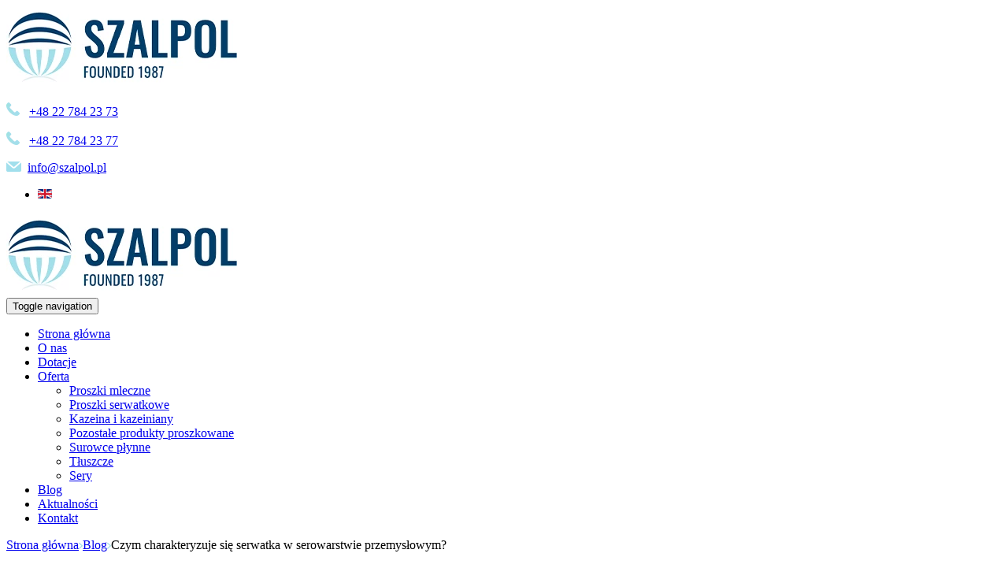

--- FILE ---
content_type: text/html; charset=utf-8
request_url: https://www.szalpol.pl/blog/czym-charakteryzuje-sie-serwatka-w-serowarstwie-przemyslowym
body_size: 6354
content:
<!DOCTYPE html>
<html lang="pl-PL" itemscope itemtype="https://schema.org/WebPage">
<head>
<meta http-equiv="X-UA-Compatible" content="IE=edge">
<meta name="viewport" content="width=device-width, initial-scale=1">
<meta name="SKYPE_TOOLBAR" content="SKYPE_TOOLBAR_PARSER_COMPATIBLE">
<meta charset="utf-8">
	<meta name="twitter:card" content="summary">
	<meta name="twitter:title" content="Szalpol - Eksporter produktów mleczarskich">
	<meta name="twitter:description" content="Prowadzimy sprzedaż hurtową i detaliczną. Zajmujemy się eksportem produktów nabiałowych za granicę, np. proszków mlecznych oraz płynnych wyrobów mleczarskich.">
	<meta name="twitter:image" content="https://www.szalpol.pl/images/design/logo.webp">
	<meta property="og:title" content="Szalpol - Eksporter produktów mleczarskich">
	<meta property="og:type" content="article">
	<meta property="og:image" content="https://www.szalpol.pl/images/design/logo.webp">
	<meta property="og:url" content="https://www.szalpol.pl/">
	<meta property="og:description" content="Prowadzimy sprzedaż hurtową i detaliczną. Zajmujemy się eksportem produktów nabiałowych za granicę, np. proszków mlecznych oraz płynnych wyrobów mleczarskich.">
	<meta property="og:sitename" content="Szalpol">
	<meta name="description" content="Serwatka to produkt uboczny uzyskiwany przy produkcji różnych serów. Dowiedz się, jakie właściwości ją wyróżniają oraz do czego jest obecnie wykorzystywana.">
	<title>Jakimi właściwościami charakteryzuje się serwatka?</title>
	<link href="/images/design/favicon.ico" rel="icon" type="image/vnd.microsoft.icon">
	<style>#rssocial-130 .rssocial-icons > li { font-size: 24px; }</style>
	<style>#rssocial-130 .rssocial-icons .rssocial-caption > a { font-size: 14px; }</style>
	<style>#rssocial-130 .rssocial-icons-bg .rssocial-link { color: #ffffff; }</style>
	<style>#rssocial-130 .rssocial-icons-bg .rssocial-link:hover { color: #ffffff; }</style>
	<style>#rssocial-130 .rssocial-icons-bg .rssocial-link { background-color: rgba(0, 62, 105, 1); }</style>
	<style>#rssocial-130 .rssocial-icons-bg .rssocial-link:hover { background-color: rgba(0, 62, 105, 0.75); }</style>
	<style>#rssocial-130 .rssocial-caption > a { color: #ffffff; }</style>
	<style>#rssocial-130 .rssocial-caption > a:hover { color: #ffffff; }</style>
	<style>#rssocial-130 .rssocial-caption { background-color: rgba(33, 86, 136, 0.75); }</style>
	<style>#rssocial-130 .rssocial-caption:hover { background-color: rgba(33, 86, 136, 0.5); }</style>
	<style>.block117 .pathwayicon, .block117 .breadcrumbs span:not(:first-of-type) { position: relative; }.block117 .pathwayicon span { position: absolute; visibility: hidden; }</style>
	<style>.block117 .breadcrumbs .divider {}.block117 .breadcrumbs .active {}</style>

	
	
	
	
	
	
	
	
	
	
	
	
	
	
	
	
	
	
	
	<link rel="preload stylesheet" as="style" href="/cache/52a8249e59bfd90faf84b30aebebf9a5.css" fetchpriority="high">
	<link rel="preload stylesheet" as="style" media="screen and (min-width: 768px)" href="/cache/desktop.css" fetchpriority="low">
	<link rel="alternate" href="https://www.szalpol.pl/blog/czym-charakteryzuje-sie-serwatka-w-serowarstwie-przemyslowym" hreflang="pl">
	<link rel="alternate" href="https://www.szalpol.pl/blog/czym-charakteryzuje-sie-serwatka-w-serowarstwie-przemyslowym" hreflang="x-default">
	<link rel="alternate" href="https://www.szalpol.pl/en/blog/czym-charakteryzuje-sie-serwatka-w-serowarstwie-przemyslowym" hreflang="en">





</head>
      <body class="body-xl page light  lang-pl" data-itemid="833">


        <div id="wrapper">
            <div id="container">
                <header>
                                                <div class="center" data-center="1">
                    </div>
			        <div class="block148 ">

			
            <div class="col-xs-12">

								                <div class="inner">
																								                    <div class="center" data-center="1">
												<div class="section148" data-position="sekcjaheader" data-sid="148" data-parent="1">
<div class="clearfix"></div>
			        <div class="block94 ">

			
            <div class="col-xs-12 col-md-3 hidden-xs">

								                <div class="inner text-left text-center-sm text-center-xs">
																										
<a href="https://www.szalpol.pl/" class="logo">
    <img src="/images/design/logo.webp" alt="Szalpol Andrzej Szala">
</a>																		                    </div>
																				                    <div class="clearfix"></div>
                </div>
			                        </div>
			
			        <div class="block98 ">

			
            <div class="col-xs-12 col-md-9">

								                <div class="inner row text-left">
																										<div class="section98" data-position="sekcjamenuiszybkikontakt" data-sid="98" data-parent="1">
<div class="clearfix"></div>
			        <div class="block95  align-right">

			
            <div class="col-xs-12 col-md-9 col-lg-8 col-md-offset-3 col-lg-offset-4">

								                <div class="inner text-right text-right-xl text-right-lg text-right-md text-center-sm text-center-xs">
																										
	<div class="row"><div class="col-md-12">
<p><img src="/images/design/icon-phone.webp" alt="Telefon" width="17" height="17">&nbsp;&nbsp;&nbsp;<a href="tel:+48227842373">+48 22 784 23 73</a></p>
<p><img src="/images/design/icon-phone.webp" alt="Telefon" width="17" height="17"><span>&nbsp;&nbsp;&nbsp;</span><a href="tel:+48227842377">+48 22 784 23 77</a></p>
<p><img src="/images/design/icon-mail.webp" alt="Mail" width="19" height="13">&nbsp;<span>&nbsp;</span><joomla-hidden-mail is-link="1" is-email="1" first="aW5mbw==" last="c3phbHBvbC5wbA==" text="aW5mb0BzemFscG9sLnBs" base="">Ten adres pocztowy jest chroniony przed spamowaniem. Aby go zobaczyć, konieczne jest włączenie w przeglądarce obsługi JavaScript.</joomla-hidden-mail></p>
<p>
			        </p>
<div class="block126  inline-lang">

			
            <div class="col-xs-12">

								                <div class="inner text-center">
																										


<div class="mod-languages inline-lang ">

    


<ul class="lang-inline">
            
                        <li class="" dir="ltr">
                                    <a href="/en/blog/czym-charakteryzuje-sie-serwatka-w-serowarstwie-przemyslowym">
                                                    <img title="English (UK)" src="/media/mod_falang/images/en_gb.gif" alt="English (UK)">                                                                    </a>
                            </li>
        
    </ul>

</div>
<div class="clearfix"></div>																		                    </div>
																				                    <div class="clearfix"></div>
                </div>
			                        </div>
			</div></div>
																		                    </div>
																				                    <div class="clearfix"></div>
                </div>
			                        </div>
			
			        <div class="block115  align-right align-left-xs align-center-sm align-right-md align-right-lg align-right-xl">

			
            <div class="col-xs-12">

								                <div class="inner row text-left">
																										          <nav class="navbar navbar-default navbar-custom">
              <div class="navbar-header">
                  <div class="visible-xs">
<a href="https://www.szalpol.pl/" class="logo">
    <img src="/images/design/logo.webp" alt="Szalpol Andrzej Szala">
</a>
</div>                <button type="button" class="navbar-toggle collapsed" data-toggle="collapse" data-target="#navbar-collapse-115" aria-expanded="false"><span class="sr-only">Toggle navigation</span> <span class="icon-bar"></span> <span class="icon-bar"></span> <span class="icon-bar"></span></button>
              </div>
              <div class="collapse navbar-collapse" id="navbar-collapse-115">
                <ul class="nav navbar-nav menu">
<li class="item-280">
<a href="/">Strona główna</a>
</li>
<li class="item-270">
<a href="/o-nas">O nas</a>
</li>
<li class="item-838">
<a href="/dotacje">Dotacje</a>
</li>
<li class="item-510 dropdown parent">
<a href="/oferta">Oferta</a>
            <a class="dropdown-toggle" href="#" data-toggle="dropdown" role="button" aria-haspopup="true" aria-expanded="false"> <span class="caret"></span></a><ul class="dropdown-menu">
<li class="item-511">
<a href="/oferta/proszki-mleczne">Proszki mleczne</a>
</li>
<li class="item-512">
<a href="/oferta/proszki-serwatkowe">Proszki serwatkowe</a>
</li>
<li class="item-513">
<a href="/oferta/kazeina-i-kazeiniany">Kazeina i kazeiniany</a>
</li>
<li class="item-514">
<a href="/oferta/pozostale-produkty-proszkowane">Pozostałe produkty proszkowane</a>
</li>
<li class="item-515">
<a href="/oferta/surowce-plynne">Surowce płynne</a>
</li>
<li class="item-516">
<a href="/oferta/tluszcze">Tłuszcze</a>
</li>
<li class="item-827">
<a href="/oferta/sery">Sery</a>
</li>
</ul>
</li>
<li class="item-833 current active">
<a href="/blog">Blog</a>
</li>
<li class="item-279">
<a href="/aktualnosci">Aktualności</a>
</li>
<li class="item-274">
<a href="/kontakt">Kontakt</a>
</li>
</ul>
</div>
</nav>
																		                    </div>
																				                    <div class="clearfix"></div>
                </div>
			                        </div>
			<div class="clearfix"></div>
</div>																		                    </div>
																				                    <div class="clearfix"></div>
                </div>
			                        </div>
			<div class="clearfix"></div>
</div>						<div class="clearfix"></div>
</div>												                    </div>
																				                    <div class="clearfix"></div>
                </div>
			                        </div>
			<div class="clearfix"></div>
<div class="center">
                    <div class="clearfix"></div>
                </div>
                                </header>
                <div id="main"> 
                    <div class="center">                    <div id="system-message-container">
	</div>


                                        
			        <div class="block117 ">

			
            <div class="col-xs-12">

								                <div class="inner row text-left">
																										
<div class="breadcrumbs " itemscope itemtype="https://schema.org/BreadcrumbList">
    
    <span itemprop="itemListElement" itemscope itemtype="https://schema.org/ListItem"><a itemprop="item" href="/" class="pathwayicon">Strona główna<span itemprop="name">Strona główna</span></a><meta itemprop="position" content="1"></span><span class="divider"><img src="https://www.szalpol.pl/images/design/breadcrumbs-separator.webp" alt="separator"></span><span itemprop="itemListElement" itemscope itemtype="https://schema.org/ListItem"><a itemprop="item" href="/blog" class="pathway"><span itemprop="name">Blog</span></a><meta itemprop="position" content="2"></span><span class="divider"><img src="https://www.szalpol.pl/images/design/breadcrumbs-separator.webp" alt="separator"></span><span class="breadcrumbs_last" itemprop="name">Czym charakteryzuje się serwatka w serowarstwie przemysłowym?</span>
</div>
																		                    </div>
																				                    <div class="clearfix"></div>
                </div>
			                        </div>
			
                      <div id="content" class="col-xs-12">
                                                  <article class="item-page" data-content="1">
	
		
				<h1>
							Czym charakteryzuje się serwatka w serowarstwie przemysłowym?					</h1>
											
	
	
		
				
				<div class="row"><div class="col-md-12"><p>Serwatka to&nbsp;produkt uboczny otrzymywany przy produkcji serów. Jako klarowny płyn powstaje po&nbsp;wytrąceniu&nbsp;się kazeiny (białka) z&nbsp;mleka. Szacuje się, że przy wytwarzaniu jednej części sera uzyskuje&nbsp;się aż 10 części serwatki. Serwatka w&nbsp;ponad 90% składa&nbsp;się z&nbsp;wody. Oprócz tego ma w&nbsp;składzie masę suchą złożoną z&nbsp;niewielkich ilości białka, tłuszczu, soli mineralnych, witamin oraz&nbsp;laktozy. Na&nbsp;rynku ze względu na&nbsp;sposób jej&nbsp;otrzymywania wyróżnia&nbsp;się dwa podstawowe rodzaje – serwatkę kwaśną oraz&nbsp;słodką. I&nbsp;choć serwatka uznawana jest za&nbsp;odpad, <strong>jej odpowiednie wykorzystanie daje wiele korzyści</strong>. Przemawiają za&nbsp;tym jej&nbsp;bogate właściwości, które są obecnie doceniane m.in. w&nbsp;przemyśle spożywczym i&nbsp;farmaceutycznym.</p></div></div> <div class="row"><div class="col-md-12">
<h2><strong>Jakie właściwości wyróżniają serwatkę?</strong></h2>
<p>Największą zaletą serwatki jest to, że posiada łatwo przyswajalne składniki odżywcze. Wśród nich wymienić można białka, witaminy z&nbsp;grupy B, witaminy A, C i&nbsp;H oraz&nbsp;minerały takie jak fosfor, jod, magnez, wapń i&nbsp;sód, Dodatkowo w&nbsp;jej&nbsp;składzie znaleźć można też 23 aminokwasy oraz&nbsp;11 enzymów, które znacząco <strong>poprawiają funkcjonowanie całego organizmu</strong>. Przykładowo zawarte w&nbsp;niej bioaktywne peptydy wspomagają mikroflorę jelitową i&nbsp;niwelują działanie szkodliwych patogenów. A-laktoalbumina z&nbsp;kolei wykazuje właściwości antyoksydacyjne i&nbsp;antynowotworowe, a&nbsp;laktoferyna wspiera układ odpornościowy. Włączenie serwatki do&nbsp;diety istotnie wpływa na&nbsp;obniżenie ciśnienia tętniczego oraz&nbsp;usprawnienie pracy układu krążeniowego. Serwatka pomyślnie działa także na&nbsp;obniżenie stężenia cholesterolu.</p>
<p>Poprawia też pracę wielu narządów takich jak np. nerki, wątroba, żołądek, jelita czy&nbsp;pęcherzyk żółciowy. Co więcej, serwatka wspomaga oczyszczanie organizmu z&nbsp;toksyn oraz&nbsp;zapobiega rozwojowi szkodliwych grzybów i&nbsp;bakterii. Odpowiada za&nbsp;to&nbsp;m.in. zawarty w&nbsp;niej kwas mlekowy. <strong>Białka serwatkowe natomiast pozytywnie działają na&nbsp;metabolizm</strong>, tym samym przyspieszając spalanie tkanki tłuszczowej. Ich&nbsp;przyswajanie ma również znaczenie w&nbsp;kontekście odbudowy komórek. Ponadto białka serwatkowe korzystnie wpływają na&nbsp;samopoczucie dzięki zawartości tryptofanu. Niektóre właściwości serwatki są też wykorzystywane przy wsparciu układu nerwowego, a&nbsp;nawet w&nbsp;leczeniu depresji oraz&nbsp;redukowania objawów stresu.</p>
<h2><strong>Do czego wykorzystywana jest serwatka?</strong></h2>
<p>Serwatka ze względu na&nbsp;swoje bogate właściwości znajduje szerokie zastosowanie. Najwcześniej zaczęto ją wykorzystywać do&nbsp;produkcji pasz dla zwierząt. Obecnie <strong>jej potencjał ma również znaczenie w&nbsp;przemyśle spożywczym</strong> <strong>przy produkcji różnego rodzaju produktów </strong>takich jak np. śmietana, lody, mleczne desery, serki topione czy&nbsp;czekolady. Kluczową rolę odgrywa także przy produkcji drożdży piekarskich oraz&nbsp;w&nbsp;cukiernictwie, gdzie stosuje&nbsp;się ją w&nbsp;celu poprawienia struktury i&nbsp;konsystencji wypieków. <a href="/oferta/proszki-serwatkowe">Proszki serwatkowe</a> są też stosowane jako zamiennik mleka w&nbsp;proszku. Ponadto serwatka używana jest w&nbsp;przemyśle farmaceutycznym np. przy wytwarzaniu leków kontrolujących ciśnienie tętnicze czy&nbsp;suplementów diety dla sportowców. Oprócz tego używana jest również do&nbsp;produkcji biomasy mikrobiologicznej.</p>
</div></div>
	
						</article>
                          <div class="clearfix"></div>
                                              </div>
                      </div>                </div>
                <footer>
                    <div class="center" data-center="1">                    </div>
			        <div class="block109 ">

			
            <div class="wrapper">

								                <div class="inner">
																								                    <div class="center" data-center="1">
												<div class="section109" data-position="stopa" data-sid="109" data-parent="1">
<div class="clearfix"></div>
			        <div class="block111  align-center">

			
            <div class="col-xs-12">

								                <div class="inner text-left">
																										<div class="navbar-custom">
<ul class="nav nav-pills menu">
<li class="item-280">
<a href="/">Strona główna</a>
</li>
<li class="item-270">
<a href="/o-nas">O nas</a>
</li>
<li class="item-838">
<a href="/dotacje">Dotacje</a>
</li>
<li class="item-510 parent">
<a href="/oferta">Oferta</a>
</li>
<li class="item-833 current">
<a href="/blog">Blog</a>
</li>
<li class="item-279">
<a href="/aktualnosci">Aktualności</a>
</li>
<li class="item-274">
<a href="/kontakt">Kontakt</a>
</li>
</ul>
</div>
																		                    </div>
																				                    <div class="clearfix"></div>
                </div>
			                        </div>
			<div class="clearfix"></div>
</div>						<div class="clearfix"></div>
</div>												                    </div>
																				                    <div class="clearfix"></div>
                </div>
			                        </div>
			<div class="clearfix"></div>
<div class="center"></div>
			        <div class="block130 ">

			
            <div class="wrapper">

								                <div class="inner text-left">
																										<div id="rssocial-130" class="rssocial-container rssocial-floating-right rssocial-fixed ">
	
	<ul id="rssocial-ul-130" class="rssocial-icons rssocial-icons-right rssocial-icons-bg always-visible">
		<li>
				<a class="rssocial-custom-icon rssocial-link csocial-link push" target="_blank" href="https://www.google.com/maps/place/Szalpol+Andrzej+Szala/@52.426988,20.932465,15z/data=!4m5!3m4!1s0x0:0x41ad4efe8dba5de5!8m2!3d52.426988!4d20.932465" style="background:rgba(0, 62, 105, 1) url(https://www.szalpol.pl/images/design/gmap.webp) 50% 50% no-repeat" rel="nofollow">
			<span class="rssocial-icon rssocial-icon-custom"></span>
		</a>
					</li>
	</ul>
		<ul class="rssocial-slide-button rssocial-icons rssocial-icons-bg  hidden">
		<li>
			<a role="button" class="rssocial-link" href="javascript:void(0);"><span class="rssocial-icon rssocial-icon-more"><i class="fa fa-share-alt" aria-hidden="true"></i></span></a>
		</li>
	</ul>
	</div>
<div class="rssocial-clear"></div>
																		                    </div>
																				                    <div class="clearfix"></div>
                </div>
			                        </div>
			<div class="clearfix"></div>
<div class="center"></div>
			        <div class="block156  align-center fixed">

			
            <div class="col-md-1 col-lg-1">

								                <div class="inner text-center">
																										
	<div class="gotoup  row"><div class="col-md-12 glyphicon glyphicon-chevron-up fixed-up"></div></div>
																		                    </div>
																				                    <div class="clearfix"></div>
                </div>
			                        </div>
			<div class="clearfix"></div>
<div class="center"></div>
			        <div class="block110 ">

			
            <div class="col-xs-12">

								                <div class="inner text-center">
																								                    <div class="center">
												
	<div class="row">
<div class="col-md-6">
<p>&nbsp;</p>
<p style="text-align: center;">Szalpol - ul. Suwalna 7, 05-119 Łajski</p>
</div>
<div class="col-md-6">
<p style="text-align: center;"><a href="/polityka-prywatnosci" target="_blank" rel="noopener noreferrer">Polityka prywatności</a><br><a href="/polityka-cookies" target="_blank" rel="noopener noreferrer">Polityka Cookies</a></p>
<p style="text-align: center;">Wszelkie prawa zastrzeżone © 2025 <a href="https://wenet.pl/" target="_blank" rel="noopener">WeNet</a></p>
</div>
</div>
						<div class="clearfix"></div>
</div>												                    </div>
																				                    <div class="clearfix"></div>
                </div>
			                        </div>
			<div class="clearfix"></div>
<div class="center">
                    <div class="clearfix"></div>
</div>                </footer>
            </div>
        </div>
      
<span itemscope itemtype="https://schema.org/LocalBusiness">
<span itemprop="address" itemscope itemtype="https://schema.org/PostalAddress">
<meta itemprop="streetAddress" content="Suwalna 7">
<meta itemprop="addressLocality" content="Łajski">
<meta itemprop="postalCode" content="05-119">
</span>
<span itemprop="geo" itemscope itemtype="https://schema.org/GeoCoordinates">
<meta itemprop="latitude" content="52.426988">
<meta itemprop="longitude" content="20.932465">
</span>
<meta itemprop="telephone" content="+48227842373">
<meta itemprop="telephone" content="+48227842377">
<meta itemprop="name" content="Szalpol">
<meta itemprop="image" content="https://www.szalpol.pl/images/design/logo.webp">
<span itemprop="location" itemscope itemtype="https://schema.org/Place">
<link itemprop="url" href="https://www.szalpol.pl/">
</span>
</span>
  <script src="/media/vendor/jquery/js/jquery.min.js?3.7.1"></script><script src="/media/legacy/js/jquery-noconflict.min.js?647005fc12b79b3ca2bb30c059899d5994e3e34d"></script><script src="https://www.szalpol.pl/cache/52a8249e59bfd90faf84b30aebebf9a5.js"></script><script type="application/json" class="joomla-script-options new">{"joomla.jtext":{"COM_DJCATALOG2_ADD_TO_CART_ERROR_COMBINATION_PARAMS_INVALID":"COM_DJCATALOG2_ADD_TO_CART_ERROR_COMBINATION_PARAMS_INVALID","COM_DJCATALOG2_PRODUCT_OUT_OF_STOCK":"niedostępny","COM_DJCATALOG2_PRODUCT_IN_STOCK":"w magazynie","COM_DJCATALOG2_PRODUCT_IN_STOCK_QTY":"COM_DJCATALOG2_PRODUCT_IN_STOCK_QTY","RLTA_BUTTON_SCROLL_LEFT":"Scroll buttons to the left","RLTA_BUTTON_SCROLL_RIGHT":"Scroll buttons to the right","LIB_FALANG_TRANSLATION":"Falang"},"system.paths":{"root":"","rootFull":"https:\/\/www.szalpol.pl\/","base":"","baseFull":"https:\/\/www.szalpol.pl\/"},"csrf.token":"5acd892b1a433b6d1c659add6aca97ae"}</script><script src="/media/system/js/core.min.js?37ffe4186289eba9c5df81bea44080aff77b9684"></script><script src="/media/vendor/webcomponentsjs/js/webcomponents-bundle.min.js?2.8.0" nomodule defer></script><script src="/media/vendor/bootstrap/js/bootstrap-es5.min.js?5.3.2" nomodule defer></script><script src="/media/vendor/bootstrap/js/toast.min.js?5.3.2" type="module"></script><script src="/media/vendor/bootstrap/js/tab.min.js?5.3.2" type="module"></script><script src="/media/vendor/bootstrap/js/scrollspy.min.js?5.3.2" type="module"></script><script src="/media/vendor/bootstrap/js/popover.min.js?5.3.2" type="module"></script><script src="/media/vendor/bootstrap/js/offcanvas.min.js?5.3.2" type="module"></script><script src="/media/vendor/bootstrap/js/dropdown.min.js?5.3.2" type="module"></script><script src="/media/vendor/bootstrap/js/modal.min.js?5.3.2" type="module"></script><script src="/media/vendor/bootstrap/js/collapse.min.js?5.3.2" type="module"></script><script src="/media/vendor/bootstrap/js/carousel.min.js?5.3.2" type="module"></script><script src="/media/vendor/bootstrap/js/button.min.js?5.3.2" type="module"></script><script src="/media/vendor/bootstrap/js/alert.min.js?5.3.2" type="module"></script><script src="/media/system/js/joomla-hidden-mail-es5.min.js?b2c8377606bb898b64d21e2d06c6bb925371b9c3" nomodule defer></script><script src="/media/system/js/joomla-hidden-mail.min.js?065992337609bf436e2fedbcbdc3de1406158b97" type="module"></script><script>
				window.DJC2BaseUrl = "";
			</script>
</body>
</html>